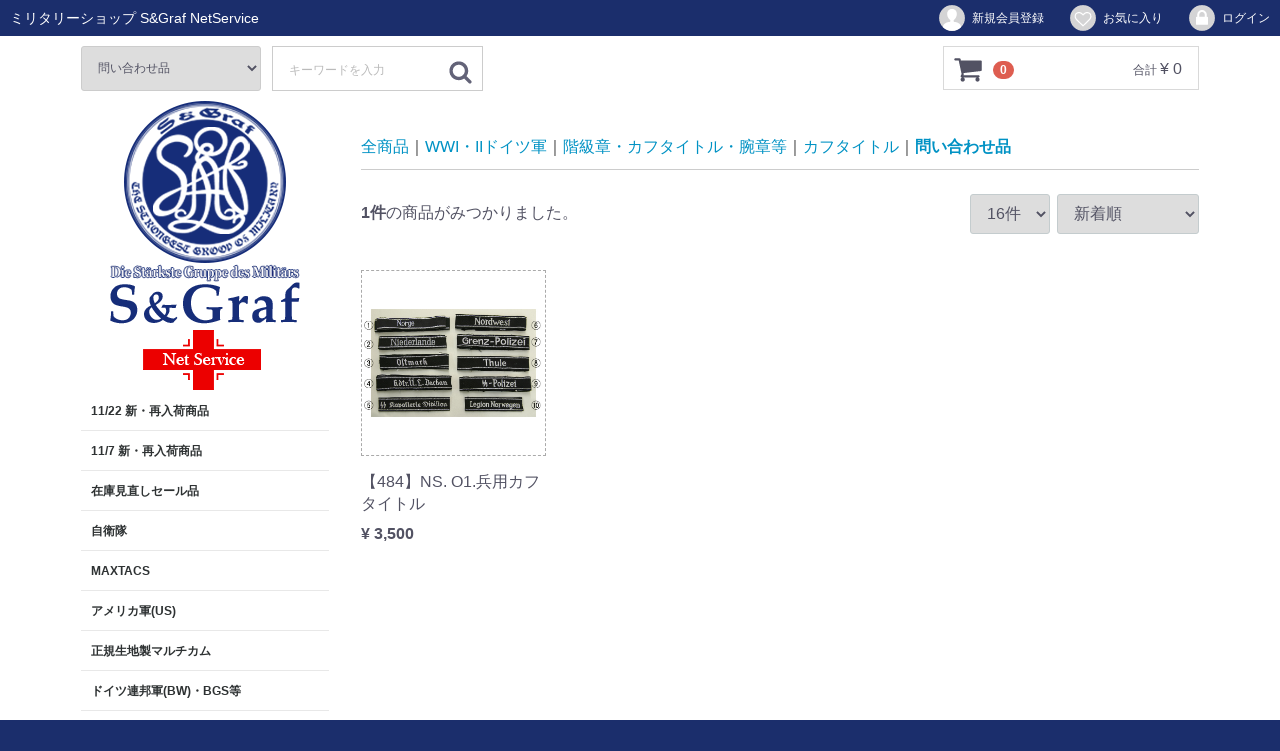

--- FILE ---
content_type: text/html; charset=UTF-8
request_url: https://www.sandgraf.jp/products/list?category_id=243
body_size: 12754
content:
<!doctype html>
<html lang="ja">
<head>
<meta charset="utf-8">
<meta http-equiv="X-UA-Compatible" content="IE=edge">
<title>S＆Graf / 問い合わせ品</title>
<meta name="viewport" content="width=device-width, initial-scale=1">
<link rel="icon" href="/html/template/sg/img/common/favicon.ico">
<link rel="stylesheet" href="/html/template/sg/css/style.css?v=3.0.18">
<link rel="stylesheet" href="/html/template/sg/css/slick.css?v=3.0.18">
<link rel="stylesheet" href="/html/template/sg/css/default.css?v=3.0.18">
<link rel="stylesheet" href="/html/template/sg/css/sgcustom.css">

<!-- for original theme CSS -->

<script src="https://ajax.googleapis.com/ajax/libs/jquery/1.11.3/jquery.min.js"></script>
<script>window.jQuery || document.write('<script src="/html/template/sg/js/vendor/jquery-1.11.3.min.js?v=3.0.18"><\/script>')</script>

            <!-- ▼ログイン -->
                            <div id="member" class="member drawer_block pc">
        <ul class="member_link">
            <li>
                <a href="https://www.sandgraf.jp/entry">
                    <svg class="cb cb-user-circle"><use xlink:href="#cb-user-circle" /></svg>新規会員登録
                </a>
            </li>
                            <li><a href="https://www.sandgraf.jp/mypage/favorite"><svg class="cb cb-heart-circle"><use xlink:href="#cb-heart-circle"></use></svg>お気に入り</a></li>
                        <li>
                <a href="https://www.sandgraf.jp/mypage/login">
                    <svg class="cb cb-lock-circle"><use xlink:href="#cb-lock-circle" /></svg>ログイン
                </a>
            </li>
        </ul>
    </div>

                <!-- ▲ログイン -->
    <!-- ▼ロゴ -->
                         <div class="header_logo_area">
                <a href="https://www.sandgraf.jp/">ミリタリーショップ S&Graf NetService</a>
            </div>
        <!-- ▲ロゴ -->

    
</head>
<body id="page_product_list" class="product_page">
<div id="wrapper">
    <header id="header">
        <div class="container-fluid inner">
                                                            <!-- ▼カゴの中 -->
                        <div id="cart_area">
  <p class="clearfix cart-trigger">
  <a href="https://www.sandgraf.jp/cart">
    <svg class="cb cb-shopping-cart">
      <use xlink:href="#cb-shopping-cart"/>
    </svg>
    <span class="badge">0</span>
    <svg class="cb cb-close">
      <use xlink:href="#cb-close"/>
    </svg>
  </a>
  <span class="cart_price pc">合計 <span class="price">¥ 0</span></span></p>
</div><!-- cart_area -->
                <!-- ▲カゴの中 -->
    <!-- ▼商品検索 -->
                        <div class="drawer_block pc header_bottom_area">
    <div id="search" class="search">
        <form method="get" id="searchform" action="/products/list">
            <div class="search_inner">
                <select id="category_id" name="category_id" class="form-control"><option value="">全ての商品</option><option value="456">11/22 新・再入荷商品</option><option value="453">11/7 新・再入荷商品</option><option value="321">在庫見直しセール品</option><option value="7">自衛隊</option><option value="68">　迷彩服、衣類等</option><option value="69">　装備品</option><option value="70">　装身具</option><option value="67">　帽子</option><option value="233">　　ベースボールキャップ</option><option value="234">　　ベースボールキャップ[その他]</option><option value="235">　　迷彩帽、ベレー帽、作業帽</option><option value="72">　ワッペン、金属章</option><option value="73">　カバン、ポーチ類</option><option value="71">　冬用衣類、装身具</option><option value="74">　飾り、小物類</option><option value="412">MAXTACS</option><option value="414">　衣類</option><option value="415">　装備品</option><option value="416">　装身具</option><option value="2">アメリカ軍(US)</option><option value="31">　ＷＷ２</option><option value="186">　　衣料品、装身具等</option><option value="187">　　装備品</option><option value="32">　衣料品</option><option value="188">　　BDU系[PX・他]</option><option value="189">　　BDU系《実物/放出品》</option><option value="190">　　コンバットシャツ＆パンツ</option><option value="191">　　実物布地A-TACS</option><option value="248">　　　BDU系</option><option value="249">　　　コンバットシャツ＆パンツ</option><option value="250">　　　キャップ・ハット類</option><option value="192">　　実物布地Kryptek</option><option value="251">　　　BDU系</option><option value="252">　　　コンバットシャツ＆パンツ</option><option value="253">　　　キャップ・ハット類</option><option value="194">　　実物・IRG系</option><option value="195">　　ショートパンツ</option><option value="196">　　Ｔシャツ、ランニング</option><option value="197">　　キャップ・ハット類</option><option value="198">　　その他</option><option value="33">　装備品</option><option value="199">　　ヘルメット類</option><option value="200">　　ベスト類</option><option value="201">　　ホルスター、銃付属品</option><option value="202">　　ベルト、サスペンダー</option><option value="203">　　マガジンポーチ類</option><option value="204">　　その他のポーチ類</option><option value="205">　　ゴーグル、パット</option><option value="206">　　その他</option><option value="207">　　実物布地A-TACS</option><option value="208">　　実物布地Kryptek</option><option value="34">　ブーツ</option><option value="209">　　Reebok</option><option value="210">　　S&amp;Graf 海外提携品</option><option value="211">　　Smith&amp;Wesson</option><option value="212">　　実物・GI その他</option><option value="213">　　Rothco</option><option value="214">　　ブーツ用付属品</option><option value="35">　装身具</option><option value="215">　　グローブ</option><option value="216">　　バンダナ、スカーフ</option><option value="217">　　ベルト</option><option value="218">　　その他</option><option value="36">　ワッペン、階級章類</option><option value="219">　　ワッペン類</option><option value="220">　　階級章</option><option value="37">　装飾品、小物類</option><option value="38">　ポリス・消防</option><option value="221">　　衣料品</option><option value="269">　　装備品</option><option value="268">　　ワッペン・ポリスバッチ</option><option value="222">　　その他</option><option value="39">　コート、パーカー、冬物等</option><option value="40">　防寒用装身具</option><option value="41">　カバン、リュック、ポーチ類</option><option value="42">　イーグル社製品</option><option value="3">正規生地製マルチカム</option><option value="44">　衣類、またはその付属品</option><option value="43">　装備品</option><option value="45">　カジュアルバック類</option><option value="4">ドイツ連邦軍(BW)・BGS等</option><option value="48">　迷彩の衣類、その付属品</option><option value="49">　装備品類</option><option value="46">　EF社(ドイツ製) キャップ・ハット</option><option value="47">　他、キャップ、ハット類</option><option value="50">　ワッペン、階級章類</option><option value="223">　　階級章</option><option value="224">　　金属章</option><option value="225">　　部隊章、技能章等のワッペン</option><option value="226">　　その他</option><option value="51">　その他の衣類、その付属品</option><option value="52">　冬物、防寒衣料</option><option value="53">　ポーチ、カバン類</option><option value="54">　その他</option><option value="55">　国境警備隊(BGS)</option><option value="227">　　衣料品</option><option value="228">　　装飾品・階級章</option><option value="56">　警察(POLIZEI)・その他</option><option value="229">　　商品全般</option><option value="5">東ドイツ軍(NVA)</option><option value="58">　衣類</option><option value="232">　　戦闘服類</option><option value="231">　　制服類</option><option value="230">　　その他</option><option value="61">　装備品</option><option value="57">　ワッペン、階級章、勲章等</option><option value="59">　将官用制帽</option><option value="60">　小物、その他</option><option value="62">　服用装飾品</option><option value="63">　本</option><option value="327">オーストリア軍(AUS)</option><option value="328">　衣類</option><option value="329">　ワッペン・階級章</option><option value="330">　その他</option><option value="9">イギリス軍(UK)</option><option value="86">　衣料品</option><option value="87">　装備品、他</option><option value="88">　カバン、リュック等</option><option value="89">　POLICE</option><option value="90">　ワッペン、階級章等</option><option value="91">　その他</option><option value="6">フランス軍(FRA)</option><option value="65">　衣料品</option><option value="298">　ブーツ</option><option value="64">　ポーチ、カバン類</option><option value="66">　冬物、重衣料</option><option value="406">　その他</option><option value="368">イタリア軍</option><option value="366">ベルギー軍</option><option value="360">スイス軍</option><option value="400">オランダ軍</option><option value="361">スウェーデン軍</option><option value="363">デンマーク軍</option><option value="362">チェコ軍(CZ)</option><option value="364">ポーランド軍(POL)</option><option value="10">その他の軍・その他のアイテム</option><option value="96">　衣料品</option><option value="98">　装備品</option><option value="299">　ブーツ</option><option value="97">　装身具</option><option value="92">　GUN&amp;COFFEE</option><option value="95">　ワッペン</option><option value="94">　カバン</option><option value="93">　その他</option><option value="11">キッズ・レディース</option><option value="99">　レディス</option><option value="100">　キッズ・ベビー</option><option value="454">11/10 旧日本軍 新・再入荷商品</option><option value="451">11/7 旧日本軍 新・再入荷商品</option><option value="8">旧日本軍</option><option value="75">　制服・制帽（陸軍）</option><option value="76">　制服・制帽（海軍）</option><option value="77">　縫い付け、加工</option><option value="78">　装備品（陸軍）</option><option value="278">　装備品（海軍）</option><option value="79">　装身具（陸軍）</option><option value="80">　装身具（海軍）</option><option value="81">　ブーツ・ブーツ用付属品</option><option value="82">　階級章（陸軍）</option><option value="83">　階級章（海軍）</option><option value="84">　勲章</option><option value="85">　その他のグッズ</option><option value="236">　　cap</option><option value="237">　　Tシャツ</option><option value="238">　　その他</option><option value="239">　　冬物</option><option value="455">11/10 WWⅡドイツ軍 新入荷商品</option><option value="1">WWI・IIドイツ軍</option><option value="16">　E.M.D.製制服・戦闘服等</option><option value="283">　　陸軍・SS制服類</option><option value="284">　　陸軍・SS野戦服類</option><option value="285">　　空軍制服類</option><option value="286">　　海軍制服類</option><option value="111">　　コート類</option><option value="15">　マキシミリアン・ハペン製制服・戦</option><option value="107">　　制服・戦闘服</option><option value="108">　　迷彩</option><option value="109">　　コート</option><option value="17">　その他の制服・戦闘服</option><option value="112">　　制服・戦闘服類</option><option value="113">　　革製品</option><option value="114">　　スモック・アノラック・ポンチョ等</option><option value="115">　　改造品・代用品</option><option value="14">　特別生産 制服・戦闘服</option><option value="101">　　陸軍・SS制服類</option><option value="102">　　陸軍・SS野戦服類</option><option value="103">　　空軍服類</option><option value="104">　　他、制服・野戦服類</option><option value="105">　　迷彩服</option><option value="106">　　参考品</option><option value="18">　ブーツ</option><option value="116">　　ブーツ</option><option value="117">　　ブーツ付属品</option><option value="373">　ドイツ Michael Janke 帽子類(MJ)</option><option value="19">　ドイツ EREL 帽子類 (RL)</option><option value="118">　　制帽、クラッシュキャップ</option><option value="120">　　略帽、規格帽類</option><option value="121">　　その他の帽子</option><option value="119">　　有名人の帽子</option><option value="122">　　付属のＳＳ金属帽章について</option><option value="240">　　　付属帽章の種類について</option><option value="20">　その他のメーカーの帽子</option><option value="123">　　E.M.D社製</option><option value="125">　　マキシミリアン・ハペン製 (MH)</option><option value="126">　　改造制帽</option><option value="127">　　その他のメーカー</option><option value="21">　ヘルメット</option><option value="128">　　ヘルメット</option><option value="129">　　ヘルメット付属品</option><option value="22">　帽章、帽子用装飾品</option><option value="130">　　SS系</option><option value="131">　　陸軍系</option><option value="132">　　空軍系</option><option value="133">　　海軍系</option><option value="134">　　党、外交官、警察、他</option><option value="135">　　部隊章、帽子用付属品など</option><option value="23">　階級章・カフタイトル・腕章等</option><option value="136">　　SA用階級章</option><option value="137">　　SS階級章</option><option value="138">　　陸軍階級章</option><option value="139">　　空軍階級章</option><option value="140">　　海軍階級章</option><option value="141">　　その他の階級章</option><option value="142">　　モノグラム</option><option value="143">　　襟、肩用星章、他付属品</option><option value="144">　　カフタイトル</option><option value="241">　　　SSカフタイトル</option><option value="242">　　　特殊カフタイトル</option><option value="243" selected="selected">　　　問い合わせ品</option><option value="244">　　　空軍カフタイトル</option><option value="145">　　袖章等</option><option value="146">　　腕章</option><option value="24">　服用装飾品</option><option value="147">　　将校・将官用ベルト</option><option value="148">　　兵用ベルト</option><option value="149">　　ズボンのベルト・サスペンダー</option><option value="150">　　飾緒、ゴルゲット、襟周りライン等</option><option value="151">　　装身具</option><option value="152">　　ボタン・ベルトフック</option><option value="153">　　サーベル・短剣・それらの付属品</option><option value="154">　　その他</option><option value="25">　戦闘服用装備品</option><option value="155">　　装備品全般</option><option value="156">　　ホルスター・スリング</option><option value="157">　　マガジンポーチ・他ポーチ、カバン</option><option value="158">　　その他</option><option value="26">　勲章</option><option value="159">　　陸軍・SS</option><option value="160">　　空軍系</option><option value="161">　　海軍系</option><option value="162">　　各軍共通</option><option value="163">　　党関係、他</option><option value="164">　　シールド章</option><option value="165">　　年功章、メダル</option><option value="166">　　リボン・略章</option><option value="167">　　勲章用ケース</option><option value="168">　　問い合わせ品</option><option value="27">　カジュアルグッズ・CD・旗</option><option value="169">　　装飾品・雑貨</option><option value="170">　　アクセサリー</option><option value="171">　　カジュアル衣料</option><option value="245">　　　衣料品全般</option><option value="246">　　　帽子</option><option value="172">　　旗</option><option value="173">　　CD</option><option value="28">　本</option><option value="174">　　Verlag Militaria</option><option value="175">　　Zeitgeschichte</option><option value="176">　　その他の本、歌集</option><option value="29">　外国製ミュージアムクォリティ品</option><option value="177">　　勲章</option><option value="178">　　装備品</option><option value="247">　　　ベルト</option><option value="179">　　帽章</option><option value="30">　WW1 Items</option><option value="180">　　階級章</option><option value="181">　　制服・戦闘服類</option><option value="182">　　帽子・ヘルメット類</option><option value="183">　　勲章類</option><option value="184">　　服用装飾品</option><option value="185">　　その他</option><option value="317">　縫い付け・加工</option><option value="309">金額追加(Add Payment)</option></select>
                <div class="input_search clearfix">
                    <input type="search" id="name" name="name" maxlength="50" placeholder="キーワードを入力" class="form-control" />
                    <button type="submit" class="bt_search"><svg class="cb cb-search"><use xlink:href="#cb-search" /></svg></button>
                </div>
            </div>
            <div class="extra-form">
                                                                                                    </div>
        </form>
    </div>
</div>
                <!-- ▲商品検索 -->

                                                    <p id="btn_menu"><a class="nav-trigger" href="#nav">Menu<span></span></a></p>
        </div>
    </header>

    <div id="contents" class="theme_side_left">

        <div id="contents_top">
                                            </div>

        <div class="container-fluid inner">
                                        <div id="side_left" class="side">
                                            <!-- ▼TOP用ロゴ -->
            <div class="toplogo">
<a href="https://www.sandgraf.jp/">
<center><img class="logo-md" src="/html/template/sg/img/top/toplogo.png"></center>
<center><img class="logo-xs" src="/html/template/sg/img/top/toplogo_sp.png"></center>
</a>
</div>
<style>
@media screen and (min-width: 768px){
  .logo-xs{ display: none; }
}
@media screen and (max-width: 767px){
  .logo-md{ display: none; }
  .logo-xs{ margin-top: 30px;  margin-bottom:30px;}
}
</style>
        <!-- ▲TOP用ロゴ -->
    <!-- ▼カテゴリ -->
                        
<nav id="category" class="drawer_block pc">
    <ul class="category-nav">
                <li>
        <a href="https://www.sandgraf.jp/products/list?category_id=456">
            11/22 新・再入荷商品
        </a>
            </li>

                <li>
        <a href="https://www.sandgraf.jp/products/list?category_id=453">
            11/7 新・再入荷商品
        </a>
            </li>

                <li>
        <a href="https://www.sandgraf.jp/products/list?category_id=321">
            在庫見直しセール品
        </a>
            </li>

                <li>
        <a href="https://www.sandgraf.jp/products/list?category_id=7">
            自衛隊
        </a>
                    <ul>
                                    <li>
        <a href="https://www.sandgraf.jp/products/list?category_id=68">
            迷彩服、衣類等
        </a>
            </li>

                                    <li>
        <a href="https://www.sandgraf.jp/products/list?category_id=69">
            装備品
        </a>
            </li>

                                    <li>
        <a href="https://www.sandgraf.jp/products/list?category_id=70">
            装身具
        </a>
            </li>

                                    <li>
        <a href="https://www.sandgraf.jp/products/list?category_id=67">
            帽子
        </a>
                    <ul>
                                    <li>
        <a href="https://www.sandgraf.jp/products/list?category_id=233">
            ベースボールキャップ
        </a>
            </li>

                                    <li>
        <a href="https://www.sandgraf.jp/products/list?category_id=234">
            ベースボールキャップ[その他]
        </a>
            </li>

                                    <li>
        <a href="https://www.sandgraf.jp/products/list?category_id=235">
            迷彩帽、ベレー帽、作業帽
        </a>
            </li>

                        </ul>
            </li>

                                    <li>
        <a href="https://www.sandgraf.jp/products/list?category_id=72">
            ワッペン、金属章
        </a>
            </li>

                                    <li>
        <a href="https://www.sandgraf.jp/products/list?category_id=73">
            カバン、ポーチ類
        </a>
            </li>

                                    <li>
        <a href="https://www.sandgraf.jp/products/list?category_id=71">
            冬用衣類、装身具
        </a>
            </li>

                                    <li>
        <a href="https://www.sandgraf.jp/products/list?category_id=74">
            飾り、小物類
        </a>
            </li>

                        </ul>
            </li>

                <li>
        <a href="https://www.sandgraf.jp/products/list?category_id=412">
            MAXTACS
        </a>
                    <ul>
                                    <li>
        <a href="https://www.sandgraf.jp/products/list?category_id=414">
            衣類
        </a>
            </li>

                                    <li>
        <a href="https://www.sandgraf.jp/products/list?category_id=415">
            装備品
        </a>
            </li>

                                    <li>
        <a href="https://www.sandgraf.jp/products/list?category_id=416">
            装身具
        </a>
            </li>

                        </ul>
            </li>

                <li>
        <a href="https://www.sandgraf.jp/products/list?category_id=2">
            アメリカ軍(US)
        </a>
                    <ul>
                                    <li>
        <a href="https://www.sandgraf.jp/products/list?category_id=31">
            ＷＷ２
        </a>
                    <ul>
                                    <li>
        <a href="https://www.sandgraf.jp/products/list?category_id=186">
            衣料品、装身具等
        </a>
            </li>

                                    <li>
        <a href="https://www.sandgraf.jp/products/list?category_id=187">
            装備品
        </a>
            </li>

                        </ul>
            </li>

                                    <li>
        <a href="https://www.sandgraf.jp/products/list?category_id=32">
            衣料品
        </a>
                    <ul>
                                    <li>
        <a href="https://www.sandgraf.jp/products/list?category_id=188">
            BDU系[PX・他]
        </a>
            </li>

                                    <li>
        <a href="https://www.sandgraf.jp/products/list?category_id=189">
            BDU系《実物/放出品》
        </a>
            </li>

                                    <li>
        <a href="https://www.sandgraf.jp/products/list?category_id=190">
            コンバットシャツ＆パンツ
        </a>
            </li>

                                    <li>
        <a href="https://www.sandgraf.jp/products/list?category_id=191">
            実物布地A-TACS
        </a>
                    <ul>
                                    <li>
        <a href="https://www.sandgraf.jp/products/list?category_id=248">
            BDU系
        </a>
            </li>

                                    <li>
        <a href="https://www.sandgraf.jp/products/list?category_id=249">
            コンバットシャツ＆パンツ
        </a>
            </li>

                                    <li>
        <a href="https://www.sandgraf.jp/products/list?category_id=250">
            キャップ・ハット類
        </a>
            </li>

                        </ul>
            </li>

                                    <li>
        <a href="https://www.sandgraf.jp/products/list?category_id=192">
            実物布地Kryptek
        </a>
                    <ul>
                                    <li>
        <a href="https://www.sandgraf.jp/products/list?category_id=251">
            BDU系
        </a>
            </li>

                                    <li>
        <a href="https://www.sandgraf.jp/products/list?category_id=252">
            コンバットシャツ＆パンツ
        </a>
            </li>

                                    <li>
        <a href="https://www.sandgraf.jp/products/list?category_id=253">
            キャップ・ハット類
        </a>
            </li>

                        </ul>
            </li>

                                    <li>
        <a href="https://www.sandgraf.jp/products/list?category_id=194">
            実物・IRG系
        </a>
            </li>

                                    <li>
        <a href="https://www.sandgraf.jp/products/list?category_id=195">
            ショートパンツ
        </a>
            </li>

                                    <li>
        <a href="https://www.sandgraf.jp/products/list?category_id=196">
            Ｔシャツ、ランニング
        </a>
            </li>

                                    <li>
        <a href="https://www.sandgraf.jp/products/list?category_id=197">
            キャップ・ハット類
        </a>
            </li>

                                    <li>
        <a href="https://www.sandgraf.jp/products/list?category_id=198">
            その他
        </a>
            </li>

                        </ul>
            </li>

                                    <li>
        <a href="https://www.sandgraf.jp/products/list?category_id=33">
            装備品
        </a>
                    <ul>
                                    <li>
        <a href="https://www.sandgraf.jp/products/list?category_id=199">
            ヘルメット類
        </a>
            </li>

                                    <li>
        <a href="https://www.sandgraf.jp/products/list?category_id=200">
            ベスト類
        </a>
            </li>

                                    <li>
        <a href="https://www.sandgraf.jp/products/list?category_id=201">
            ホルスター、銃付属品
        </a>
            </li>

                                    <li>
        <a href="https://www.sandgraf.jp/products/list?category_id=202">
            ベルト、サスペンダー
        </a>
            </li>

                                    <li>
        <a href="https://www.sandgraf.jp/products/list?category_id=203">
            マガジンポーチ類
        </a>
            </li>

                                    <li>
        <a href="https://www.sandgraf.jp/products/list?category_id=204">
            その他のポーチ類
        </a>
            </li>

                                    <li>
        <a href="https://www.sandgraf.jp/products/list?category_id=205">
            ゴーグル、パット
        </a>
            </li>

                                    <li>
        <a href="https://www.sandgraf.jp/products/list?category_id=206">
            その他
        </a>
            </li>

                                    <li>
        <a href="https://www.sandgraf.jp/products/list?category_id=207">
            実物布地A-TACS
        </a>
            </li>

                                    <li>
        <a href="https://www.sandgraf.jp/products/list?category_id=208">
            実物布地Kryptek
        </a>
            </li>

                        </ul>
            </li>

                                    <li>
        <a href="https://www.sandgraf.jp/products/list?category_id=34">
            ブーツ
        </a>
                    <ul>
                                    <li>
        <a href="https://www.sandgraf.jp/products/list?category_id=209">
            Reebok
        </a>
            </li>

                                    <li>
        <a href="https://www.sandgraf.jp/products/list?category_id=210">
            S&amp;Graf 海外提携品
        </a>
            </li>

                                    <li>
        <a href="https://www.sandgraf.jp/products/list?category_id=211">
            Smith&amp;Wesson
        </a>
            </li>

                                    <li>
        <a href="https://www.sandgraf.jp/products/list?category_id=212">
            実物・GI その他
        </a>
            </li>

                                    <li>
        <a href="https://www.sandgraf.jp/products/list?category_id=213">
            Rothco
        </a>
            </li>

                                    <li>
        <a href="https://www.sandgraf.jp/products/list?category_id=214">
            ブーツ用付属品
        </a>
            </li>

                        </ul>
            </li>

                                    <li>
        <a href="https://www.sandgraf.jp/products/list?category_id=35">
            装身具
        </a>
                    <ul>
                                    <li>
        <a href="https://www.sandgraf.jp/products/list?category_id=215">
            グローブ
        </a>
            </li>

                                    <li>
        <a href="https://www.sandgraf.jp/products/list?category_id=216">
            バンダナ、スカーフ
        </a>
            </li>

                                    <li>
        <a href="https://www.sandgraf.jp/products/list?category_id=217">
            ベルト
        </a>
            </li>

                                    <li>
        <a href="https://www.sandgraf.jp/products/list?category_id=218">
            その他
        </a>
            </li>

                        </ul>
            </li>

                                    <li>
        <a href="https://www.sandgraf.jp/products/list?category_id=36">
            ワッペン、階級章類
        </a>
                    <ul>
                                    <li>
        <a href="https://www.sandgraf.jp/products/list?category_id=219">
            ワッペン類
        </a>
            </li>

                                    <li>
        <a href="https://www.sandgraf.jp/products/list?category_id=220">
            階級章
        </a>
            </li>

                        </ul>
            </li>

                                    <li>
        <a href="https://www.sandgraf.jp/products/list?category_id=37">
            装飾品、小物類
        </a>
            </li>

                                    <li>
        <a href="https://www.sandgraf.jp/products/list?category_id=38">
            ポリス・消防
        </a>
                    <ul>
                                    <li>
        <a href="https://www.sandgraf.jp/products/list?category_id=221">
            衣料品
        </a>
            </li>

                                    <li>
        <a href="https://www.sandgraf.jp/products/list?category_id=269">
            装備品
        </a>
            </li>

                                    <li>
        <a href="https://www.sandgraf.jp/products/list?category_id=268">
            ワッペン・ポリスバッチ
        </a>
            </li>

                                    <li>
        <a href="https://www.sandgraf.jp/products/list?category_id=222">
            その他
        </a>
            </li>

                        </ul>
            </li>

                                    <li>
        <a href="https://www.sandgraf.jp/products/list?category_id=39">
            コート、パーカー、冬物等
        </a>
            </li>

                                    <li>
        <a href="https://www.sandgraf.jp/products/list?category_id=40">
            防寒用装身具
        </a>
            </li>

                                    <li>
        <a href="https://www.sandgraf.jp/products/list?category_id=41">
            カバン、リュック、ポーチ類
        </a>
            </li>

                                    <li>
        <a href="https://www.sandgraf.jp/products/list?category_id=42">
            イーグル社製品
        </a>
            </li>

                        </ul>
            </li>

                <li>
        <a href="https://www.sandgraf.jp/products/list?category_id=3">
            正規生地製マルチカム
        </a>
                    <ul>
                                    <li>
        <a href="https://www.sandgraf.jp/products/list?category_id=44">
            衣類、またはその付属品
        </a>
            </li>

                                    <li>
        <a href="https://www.sandgraf.jp/products/list?category_id=43">
            装備品
        </a>
            </li>

                                    <li>
        <a href="https://www.sandgraf.jp/products/list?category_id=45">
            カジュアルバック類
        </a>
            </li>

                        </ul>
            </li>

                <li>
        <a href="https://www.sandgraf.jp/products/list?category_id=4">
            ドイツ連邦軍(BW)・BGS等
        </a>
                    <ul>
                                    <li>
        <a href="https://www.sandgraf.jp/products/list?category_id=48">
            迷彩の衣類、その付属品
        </a>
            </li>

                                    <li>
        <a href="https://www.sandgraf.jp/products/list?category_id=49">
            装備品類
        </a>
            </li>

                                    <li>
        <a href="https://www.sandgraf.jp/products/list?category_id=46">
            EF社(ドイツ製) キャップ・ハット
        </a>
            </li>

                                    <li>
        <a href="https://www.sandgraf.jp/products/list?category_id=47">
            他、キャップ、ハット類
        </a>
            </li>

                                    <li>
        <a href="https://www.sandgraf.jp/products/list?category_id=50">
            ワッペン、階級章類
        </a>
                    <ul>
                                    <li>
        <a href="https://www.sandgraf.jp/products/list?category_id=223">
            階級章
        </a>
            </li>

                                    <li>
        <a href="https://www.sandgraf.jp/products/list?category_id=224">
            金属章
        </a>
            </li>

                                    <li>
        <a href="https://www.sandgraf.jp/products/list?category_id=225">
            部隊章、技能章等のワッペン
        </a>
            </li>

                                    <li>
        <a href="https://www.sandgraf.jp/products/list?category_id=226">
            その他
        </a>
            </li>

                        </ul>
            </li>

                                    <li>
        <a href="https://www.sandgraf.jp/products/list?category_id=51">
            その他の衣類、その付属品
        </a>
            </li>

                                    <li>
        <a href="https://www.sandgraf.jp/products/list?category_id=52">
            冬物、防寒衣料
        </a>
            </li>

                                    <li>
        <a href="https://www.sandgraf.jp/products/list?category_id=53">
            ポーチ、カバン類
        </a>
            </li>

                                    <li>
        <a href="https://www.sandgraf.jp/products/list?category_id=54">
            その他
        </a>
            </li>

                                    <li>
        <a href="https://www.sandgraf.jp/products/list?category_id=55">
            国境警備隊(BGS)
        </a>
                    <ul>
                                    <li>
        <a href="https://www.sandgraf.jp/products/list?category_id=227">
            衣料品
        </a>
            </li>

                                    <li>
        <a href="https://www.sandgraf.jp/products/list?category_id=228">
            装飾品・階級章
        </a>
            </li>

                        </ul>
            </li>

                                    <li>
        <a href="https://www.sandgraf.jp/products/list?category_id=56">
            警察(POLIZEI)・その他
        </a>
                    <ul>
                                    <li>
        <a href="https://www.sandgraf.jp/products/list?category_id=229">
            商品全般
        </a>
            </li>

                        </ul>
            </li>

                        </ul>
            </li>

                <li>
        <a href="https://www.sandgraf.jp/products/list?category_id=5">
            東ドイツ軍(NVA)
        </a>
                    <ul>
                                    <li>
        <a href="https://www.sandgraf.jp/products/list?category_id=58">
            衣類
        </a>
                    <ul>
                                    <li>
        <a href="https://www.sandgraf.jp/products/list?category_id=232">
            戦闘服類
        </a>
            </li>

                                    <li>
        <a href="https://www.sandgraf.jp/products/list?category_id=231">
            制服類
        </a>
            </li>

                                    <li>
        <a href="https://www.sandgraf.jp/products/list?category_id=230">
            その他
        </a>
            </li>

                        </ul>
            </li>

                                    <li>
        <a href="https://www.sandgraf.jp/products/list?category_id=61">
            装備品
        </a>
            </li>

                                    <li>
        <a href="https://www.sandgraf.jp/products/list?category_id=57">
            ワッペン、階級章、勲章等
        </a>
            </li>

                                    <li>
        <a href="https://www.sandgraf.jp/products/list?category_id=59">
            将官用制帽
        </a>
            </li>

                                    <li>
        <a href="https://www.sandgraf.jp/products/list?category_id=60">
            小物、その他
        </a>
            </li>

                                    <li>
        <a href="https://www.sandgraf.jp/products/list?category_id=62">
            服用装飾品
        </a>
            </li>

                                    <li>
        <a href="https://www.sandgraf.jp/products/list?category_id=63">
            本
        </a>
            </li>

                        </ul>
            </li>

                <li>
        <a href="https://www.sandgraf.jp/products/list?category_id=327">
            オーストリア軍(AUS)
        </a>
                    <ul>
                                    <li>
        <a href="https://www.sandgraf.jp/products/list?category_id=328">
            衣類
        </a>
            </li>

                                    <li>
        <a href="https://www.sandgraf.jp/products/list?category_id=329">
            ワッペン・階級章
        </a>
            </li>

                                    <li>
        <a href="https://www.sandgraf.jp/products/list?category_id=330">
            その他
        </a>
            </li>

                        </ul>
            </li>

                <li>
        <a href="https://www.sandgraf.jp/products/list?category_id=9">
            イギリス軍(UK)
        </a>
                    <ul>
                                    <li>
        <a href="https://www.sandgraf.jp/products/list?category_id=86">
            衣料品
        </a>
            </li>

                                    <li>
        <a href="https://www.sandgraf.jp/products/list?category_id=87">
            装備品、他
        </a>
            </li>

                                    <li>
        <a href="https://www.sandgraf.jp/products/list?category_id=88">
            カバン、リュック等
        </a>
            </li>

                                    <li>
        <a href="https://www.sandgraf.jp/products/list?category_id=89">
            POLICE
        </a>
            </li>

                                    <li>
        <a href="https://www.sandgraf.jp/products/list?category_id=90">
            ワッペン、階級章等
        </a>
            </li>

                                    <li>
        <a href="https://www.sandgraf.jp/products/list?category_id=91">
            その他
        </a>
            </li>

                        </ul>
            </li>

                <li>
        <a href="https://www.sandgraf.jp/products/list?category_id=6">
            フランス軍(FRA)
        </a>
                    <ul>
                                    <li>
        <a href="https://www.sandgraf.jp/products/list?category_id=65">
            衣料品
        </a>
            </li>

                                    <li>
        <a href="https://www.sandgraf.jp/products/list?category_id=298">
            ブーツ
        </a>
            </li>

                                    <li>
        <a href="https://www.sandgraf.jp/products/list?category_id=64">
            ポーチ、カバン類
        </a>
            </li>

                                    <li>
        <a href="https://www.sandgraf.jp/products/list?category_id=66">
            冬物、重衣料
        </a>
            </li>

                                    <li>
        <a href="https://www.sandgraf.jp/products/list?category_id=406">
            その他
        </a>
            </li>

                        </ul>
            </li>

                <li>
        <a href="https://www.sandgraf.jp/products/list?category_id=368">
            イタリア軍
        </a>
            </li>

                <li>
        <a href="https://www.sandgraf.jp/products/list?category_id=366">
            ベルギー軍
        </a>
            </li>

                <li>
        <a href="https://www.sandgraf.jp/products/list?category_id=360">
            スイス軍
        </a>
            </li>

                <li>
        <a href="https://www.sandgraf.jp/products/list?category_id=400">
            オランダ軍
        </a>
            </li>

                <li>
        <a href="https://www.sandgraf.jp/products/list?category_id=361">
            スウェーデン軍
        </a>
            </li>

                <li>
        <a href="https://www.sandgraf.jp/products/list?category_id=363">
            デンマーク軍
        </a>
            </li>

                <li>
        <a href="https://www.sandgraf.jp/products/list?category_id=362">
            チェコ軍(CZ)
        </a>
            </li>

                <li>
        <a href="https://www.sandgraf.jp/products/list?category_id=364">
            ポーランド軍(POL)
        </a>
            </li>

                <li>
        <a href="https://www.sandgraf.jp/products/list?category_id=10">
            その他の軍・その他のアイテム
        </a>
                    <ul>
                                    <li>
        <a href="https://www.sandgraf.jp/products/list?category_id=96">
            衣料品
        </a>
            </li>

                                    <li>
        <a href="https://www.sandgraf.jp/products/list?category_id=98">
            装備品
        </a>
            </li>

                                    <li>
        <a href="https://www.sandgraf.jp/products/list?category_id=299">
            ブーツ
        </a>
            </li>

                                    <li>
        <a href="https://www.sandgraf.jp/products/list?category_id=97">
            装身具
        </a>
            </li>

                                    <li>
        <a href="https://www.sandgraf.jp/products/list?category_id=92">
            GUN&amp;COFFEE
        </a>
            </li>

                                    <li>
        <a href="https://www.sandgraf.jp/products/list?category_id=95">
            ワッペン
        </a>
            </li>

                                    <li>
        <a href="https://www.sandgraf.jp/products/list?category_id=94">
            カバン
        </a>
            </li>

                                    <li>
        <a href="https://www.sandgraf.jp/products/list?category_id=93">
            その他
        </a>
            </li>

                        </ul>
            </li>

                <li>
        <a href="https://www.sandgraf.jp/products/list?category_id=11">
            キッズ・レディース
        </a>
                    <ul>
                                    <li>
        <a href="https://www.sandgraf.jp/products/list?category_id=99">
            レディス
        </a>
            </li>

                                    <li>
        <a href="https://www.sandgraf.jp/products/list?category_id=100">
            キッズ・ベビー
        </a>
            </li>

                        </ul>
            </li>

                <li>
        <a href="https://www.sandgraf.jp/products/list?category_id=454">
            11/10 旧日本軍 新・再入荷商品
        </a>
            </li>

                <li>
        <a href="https://www.sandgraf.jp/products/list?category_id=451">
            11/7 旧日本軍 新・再入荷商品
        </a>
            </li>

                <li>
        <a href="https://www.sandgraf.jp/products/list?category_id=8">
            旧日本軍
        </a>
                    <ul>
                                    <li>
        <a href="https://www.sandgraf.jp/products/list?category_id=75">
            制服・制帽（陸軍）
        </a>
            </li>

                                    <li>
        <a href="https://www.sandgraf.jp/products/list?category_id=76">
            制服・制帽（海軍）
        </a>
            </li>

                                    <li>
        <a href="https://www.sandgraf.jp/products/list?category_id=77">
            縫い付け、加工
        </a>
            </li>

                                    <li>
        <a href="https://www.sandgraf.jp/products/list?category_id=78">
            装備品（陸軍）
        </a>
            </li>

                                    <li>
        <a href="https://www.sandgraf.jp/products/list?category_id=278">
            装備品（海軍）
        </a>
            </li>

                                    <li>
        <a href="https://www.sandgraf.jp/products/list?category_id=79">
            装身具（陸軍）
        </a>
            </li>

                                    <li>
        <a href="https://www.sandgraf.jp/products/list?category_id=80">
            装身具（海軍）
        </a>
            </li>

                                    <li>
        <a href="https://www.sandgraf.jp/products/list?category_id=81">
            ブーツ・ブーツ用付属品
        </a>
            </li>

                                    <li>
        <a href="https://www.sandgraf.jp/products/list?category_id=82">
            階級章（陸軍）
        </a>
            </li>

                                    <li>
        <a href="https://www.sandgraf.jp/products/list?category_id=83">
            階級章（海軍）
        </a>
            </li>

                                    <li>
        <a href="https://www.sandgraf.jp/products/list?category_id=84">
            勲章
        </a>
            </li>

                                    <li>
        <a href="https://www.sandgraf.jp/products/list?category_id=85">
            その他のグッズ
        </a>
                    <ul>
                                    <li>
        <a href="https://www.sandgraf.jp/products/list?category_id=236">
            cap
        </a>
            </li>

                                    <li>
        <a href="https://www.sandgraf.jp/products/list?category_id=237">
            Tシャツ
        </a>
            </li>

                                    <li>
        <a href="https://www.sandgraf.jp/products/list?category_id=238">
            その他
        </a>
            </li>

                                    <li>
        <a href="https://www.sandgraf.jp/products/list?category_id=239">
            冬物
        </a>
            </li>

                        </ul>
            </li>

                        </ul>
            </li>

                <li>
        <a href="https://www.sandgraf.jp/products/list?category_id=455">
            11/10 WWⅡドイツ軍 新入荷商品
        </a>
            </li>

                <li>
        <a href="https://www.sandgraf.jp/products/list?category_id=1">
            WWI・IIドイツ軍
        </a>
                    <ul>
                                    <li>
        <a href="https://www.sandgraf.jp/products/list?category_id=16">
            E.M.D.製制服・戦闘服等
        </a>
                    <ul>
                                    <li>
        <a href="https://www.sandgraf.jp/products/list?category_id=283">
            陸軍・SS制服類
        </a>
            </li>

                                    <li>
        <a href="https://www.sandgraf.jp/products/list?category_id=284">
            陸軍・SS野戦服類
        </a>
            </li>

                                    <li>
        <a href="https://www.sandgraf.jp/products/list?category_id=285">
            空軍制服類
        </a>
            </li>

                                    <li>
        <a href="https://www.sandgraf.jp/products/list?category_id=286">
            海軍制服類
        </a>
            </li>

                                    <li>
        <a href="https://www.sandgraf.jp/products/list?category_id=111">
            コート類
        </a>
            </li>

                        </ul>
            </li>

                                    <li>
        <a href="https://www.sandgraf.jp/products/list?category_id=15">
            マキシミリアン・ハペン製制服・戦
        </a>
                    <ul>
                                    <li>
        <a href="https://www.sandgraf.jp/products/list?category_id=107">
            制服・戦闘服
        </a>
            </li>

                                    <li>
        <a href="https://www.sandgraf.jp/products/list?category_id=108">
            迷彩
        </a>
            </li>

                                    <li>
        <a href="https://www.sandgraf.jp/products/list?category_id=109">
            コート
        </a>
            </li>

                        </ul>
            </li>

                                    <li>
        <a href="https://www.sandgraf.jp/products/list?category_id=17">
            その他の制服・戦闘服
        </a>
                    <ul>
                                    <li>
        <a href="https://www.sandgraf.jp/products/list?category_id=112">
            制服・戦闘服類
        </a>
            </li>

                                    <li>
        <a href="https://www.sandgraf.jp/products/list?category_id=113">
            革製品
        </a>
            </li>

                                    <li>
        <a href="https://www.sandgraf.jp/products/list?category_id=114">
            スモック・アノラック・ポンチョ等
        </a>
            </li>

                                    <li>
        <a href="https://www.sandgraf.jp/products/list?category_id=115">
            改造品・代用品
        </a>
            </li>

                        </ul>
            </li>

                                    <li>
        <a href="https://www.sandgraf.jp/products/list?category_id=14">
            特別生産 制服・戦闘服
        </a>
                    <ul>
                                    <li>
        <a href="https://www.sandgraf.jp/products/list?category_id=101">
            陸軍・SS制服類
        </a>
            </li>

                                    <li>
        <a href="https://www.sandgraf.jp/products/list?category_id=102">
            陸軍・SS野戦服類
        </a>
            </li>

                                    <li>
        <a href="https://www.sandgraf.jp/products/list?category_id=103">
            空軍服類
        </a>
            </li>

                                    <li>
        <a href="https://www.sandgraf.jp/products/list?category_id=104">
            他、制服・野戦服類
        </a>
            </li>

                                    <li>
        <a href="https://www.sandgraf.jp/products/list?category_id=105">
            迷彩服
        </a>
            </li>

                                    <li>
        <a href="https://www.sandgraf.jp/products/list?category_id=106">
            参考品
        </a>
            </li>

                        </ul>
            </li>

                                    <li>
        <a href="https://www.sandgraf.jp/products/list?category_id=18">
            ブーツ
        </a>
                    <ul>
                                    <li>
        <a href="https://www.sandgraf.jp/products/list?category_id=116">
            ブーツ
        </a>
            </li>

                                    <li>
        <a href="https://www.sandgraf.jp/products/list?category_id=117">
            ブーツ付属品
        </a>
            </li>

                        </ul>
            </li>

                                    <li>
        <a href="https://www.sandgraf.jp/products/list?category_id=373">
            ドイツ Michael Janke 帽子類(MJ)
        </a>
            </li>

                                    <li>
        <a href="https://www.sandgraf.jp/products/list?category_id=19">
            ドイツ EREL 帽子類 (RL)
        </a>
                    <ul>
                                    <li>
        <a href="https://www.sandgraf.jp/products/list?category_id=118">
            制帽、クラッシュキャップ
        </a>
            </li>

                                    <li>
        <a href="https://www.sandgraf.jp/products/list?category_id=120">
            略帽、規格帽類
        </a>
            </li>

                                    <li>
        <a href="https://www.sandgraf.jp/products/list?category_id=121">
            その他の帽子
        </a>
            </li>

                                    <li>
        <a href="https://www.sandgraf.jp/products/list?category_id=119">
            有名人の帽子
        </a>
            </li>

                                    <li>
        <a href="https://www.sandgraf.jp/products/list?category_id=122">
            付属のＳＳ金属帽章について
        </a>
                    <ul>
                                    <li>
        <a href="https://www.sandgraf.jp/products/list?category_id=240">
            付属帽章の種類について
        </a>
            </li>

                        </ul>
            </li>

                        </ul>
            </li>

                                    <li>
        <a href="https://www.sandgraf.jp/products/list?category_id=20">
            その他のメーカーの帽子
        </a>
                    <ul>
                                    <li>
        <a href="https://www.sandgraf.jp/products/list?category_id=123">
            E.M.D社製
        </a>
            </li>

                                    <li>
        <a href="https://www.sandgraf.jp/products/list?category_id=125">
            マキシミリアン・ハペン製 (MH)
        </a>
            </li>

                                    <li>
        <a href="https://www.sandgraf.jp/products/list?category_id=126">
            改造制帽
        </a>
            </li>

                                    <li>
        <a href="https://www.sandgraf.jp/products/list?category_id=127">
            その他のメーカー
        </a>
            </li>

                        </ul>
            </li>

                                    <li>
        <a href="https://www.sandgraf.jp/products/list?category_id=21">
            ヘルメット
        </a>
                    <ul>
                                    <li>
        <a href="https://www.sandgraf.jp/products/list?category_id=128">
            ヘルメット
        </a>
            </li>

                                    <li>
        <a href="https://www.sandgraf.jp/products/list?category_id=129">
            ヘルメット付属品
        </a>
            </li>

                        </ul>
            </li>

                                    <li>
        <a href="https://www.sandgraf.jp/products/list?category_id=22">
            帽章、帽子用装飾品
        </a>
                    <ul>
                                    <li>
        <a href="https://www.sandgraf.jp/products/list?category_id=130">
            SS系
        </a>
            </li>

                                    <li>
        <a href="https://www.sandgraf.jp/products/list?category_id=131">
            陸軍系
        </a>
            </li>

                                    <li>
        <a href="https://www.sandgraf.jp/products/list?category_id=132">
            空軍系
        </a>
            </li>

                                    <li>
        <a href="https://www.sandgraf.jp/products/list?category_id=133">
            海軍系
        </a>
            </li>

                                    <li>
        <a href="https://www.sandgraf.jp/products/list?category_id=134">
            党、外交官、警察、他
        </a>
            </li>

                                    <li>
        <a href="https://www.sandgraf.jp/products/list?category_id=135">
            部隊章、帽子用付属品など
        </a>
            </li>

                        </ul>
            </li>

                                    <li>
        <a href="https://www.sandgraf.jp/products/list?category_id=23">
            階級章・カフタイトル・腕章等
        </a>
                    <ul>
                                    <li>
        <a href="https://www.sandgraf.jp/products/list?category_id=136">
            SA用階級章
        </a>
            </li>

                                    <li>
        <a href="https://www.sandgraf.jp/products/list?category_id=137">
            SS階級章
        </a>
            </li>

                                    <li>
        <a href="https://www.sandgraf.jp/products/list?category_id=138">
            陸軍階級章
        </a>
            </li>

                                    <li>
        <a href="https://www.sandgraf.jp/products/list?category_id=139">
            空軍階級章
        </a>
            </li>

                                    <li>
        <a href="https://www.sandgraf.jp/products/list?category_id=140">
            海軍階級章
        </a>
            </li>

                                    <li>
        <a href="https://www.sandgraf.jp/products/list?category_id=141">
            その他の階級章
        </a>
            </li>

                                    <li>
        <a href="https://www.sandgraf.jp/products/list?category_id=142">
            モノグラム
        </a>
            </li>

                                    <li>
        <a href="https://www.sandgraf.jp/products/list?category_id=143">
            襟、肩用星章、他付属品
        </a>
            </li>

                                    <li>
        <a href="https://www.sandgraf.jp/products/list?category_id=144">
            カフタイトル
        </a>
                    <ul>
                                    <li>
        <a href="https://www.sandgraf.jp/products/list?category_id=241">
            SSカフタイトル
        </a>
            </li>

                                    <li>
        <a href="https://www.sandgraf.jp/products/list?category_id=242">
            特殊カフタイトル
        </a>
            </li>

                                    <li>
        <a href="https://www.sandgraf.jp/products/list?category_id=243">
            問い合わせ品
        </a>
            </li>

                                    <li>
        <a href="https://www.sandgraf.jp/products/list?category_id=244">
            空軍カフタイトル
        </a>
            </li>

                        </ul>
            </li>

                                    <li>
        <a href="https://www.sandgraf.jp/products/list?category_id=145">
            袖章等
        </a>
            </li>

                                    <li>
        <a href="https://www.sandgraf.jp/products/list?category_id=146">
            腕章
        </a>
            </li>

                        </ul>
            </li>

                                    <li>
        <a href="https://www.sandgraf.jp/products/list?category_id=24">
            服用装飾品
        </a>
                    <ul>
                                    <li>
        <a href="https://www.sandgraf.jp/products/list?category_id=147">
            将校・将官用ベルト
        </a>
            </li>

                                    <li>
        <a href="https://www.sandgraf.jp/products/list?category_id=148">
            兵用ベルト
        </a>
            </li>

                                    <li>
        <a href="https://www.sandgraf.jp/products/list?category_id=149">
            ズボンのベルト・サスペンダー
        </a>
            </li>

                                    <li>
        <a href="https://www.sandgraf.jp/products/list?category_id=150">
            飾緒、ゴルゲット、襟周りライン等
        </a>
            </li>

                                    <li>
        <a href="https://www.sandgraf.jp/products/list?category_id=151">
            装身具
        </a>
            </li>

                                    <li>
        <a href="https://www.sandgraf.jp/products/list?category_id=152">
            ボタン・ベルトフック
        </a>
            </li>

                                    <li>
        <a href="https://www.sandgraf.jp/products/list?category_id=153">
            サーベル・短剣・それらの付属品
        </a>
            </li>

                                    <li>
        <a href="https://www.sandgraf.jp/products/list?category_id=154">
            その他
        </a>
            </li>

                        </ul>
            </li>

                                    <li>
        <a href="https://www.sandgraf.jp/products/list?category_id=25">
            戦闘服用装備品
        </a>
                    <ul>
                                    <li>
        <a href="https://www.sandgraf.jp/products/list?category_id=155">
            装備品全般
        </a>
            </li>

                                    <li>
        <a href="https://www.sandgraf.jp/products/list?category_id=156">
            ホルスター・スリング
        </a>
            </li>

                                    <li>
        <a href="https://www.sandgraf.jp/products/list?category_id=157">
            マガジンポーチ・他ポーチ、カバン
        </a>
            </li>

                                    <li>
        <a href="https://www.sandgraf.jp/products/list?category_id=158">
            その他
        </a>
            </li>

                        </ul>
            </li>

                                    <li>
        <a href="https://www.sandgraf.jp/products/list?category_id=26">
            勲章
        </a>
                    <ul>
                                    <li>
        <a href="https://www.sandgraf.jp/products/list?category_id=159">
            陸軍・SS
        </a>
            </li>

                                    <li>
        <a href="https://www.sandgraf.jp/products/list?category_id=160">
            空軍系
        </a>
            </li>

                                    <li>
        <a href="https://www.sandgraf.jp/products/list?category_id=161">
            海軍系
        </a>
            </li>

                                    <li>
        <a href="https://www.sandgraf.jp/products/list?category_id=162">
            各軍共通
        </a>
            </li>

                                    <li>
        <a href="https://www.sandgraf.jp/products/list?category_id=163">
            党関係、他
        </a>
            </li>

                                    <li>
        <a href="https://www.sandgraf.jp/products/list?category_id=164">
            シールド章
        </a>
            </li>

                                    <li>
        <a href="https://www.sandgraf.jp/products/list?category_id=165">
            年功章、メダル
        </a>
            </li>

                                    <li>
        <a href="https://www.sandgraf.jp/products/list?category_id=166">
            リボン・略章
        </a>
            </li>

                                    <li>
        <a href="https://www.sandgraf.jp/products/list?category_id=167">
            勲章用ケース
        </a>
            </li>

                                    <li>
        <a href="https://www.sandgraf.jp/products/list?category_id=168">
            問い合わせ品
        </a>
            </li>

                        </ul>
            </li>

                                    <li>
        <a href="https://www.sandgraf.jp/products/list?category_id=27">
            カジュアルグッズ・CD・旗
        </a>
                    <ul>
                                    <li>
        <a href="https://www.sandgraf.jp/products/list?category_id=169">
            装飾品・雑貨
        </a>
            </li>

                                    <li>
        <a href="https://www.sandgraf.jp/products/list?category_id=170">
            アクセサリー
        </a>
            </li>

                                    <li>
        <a href="https://www.sandgraf.jp/products/list?category_id=171">
            カジュアル衣料
        </a>
                    <ul>
                                    <li>
        <a href="https://www.sandgraf.jp/products/list?category_id=245">
            衣料品全般
        </a>
            </li>

                                    <li>
        <a href="https://www.sandgraf.jp/products/list?category_id=246">
            帽子
        </a>
            </li>

                        </ul>
            </li>

                                    <li>
        <a href="https://www.sandgraf.jp/products/list?category_id=172">
            旗
        </a>
            </li>

                                    <li>
        <a href="https://www.sandgraf.jp/products/list?category_id=173">
            CD
        </a>
            </li>

                        </ul>
            </li>

                                    <li>
        <a href="https://www.sandgraf.jp/products/list?category_id=28">
            本
        </a>
                    <ul>
                                    <li>
        <a href="https://www.sandgraf.jp/products/list?category_id=174">
            Verlag Militaria
        </a>
            </li>

                                    <li>
        <a href="https://www.sandgraf.jp/products/list?category_id=175">
            Zeitgeschichte
        </a>
            </li>

                                    <li>
        <a href="https://www.sandgraf.jp/products/list?category_id=176">
            その他の本、歌集
        </a>
            </li>

                        </ul>
            </li>

                                    <li>
        <a href="https://www.sandgraf.jp/products/list?category_id=29">
            外国製ミュージアムクォリティ品
        </a>
                    <ul>
                                    <li>
        <a href="https://www.sandgraf.jp/products/list?category_id=177">
            勲章
        </a>
            </li>

                                    <li>
        <a href="https://www.sandgraf.jp/products/list?category_id=178">
            装備品
        </a>
                    <ul>
                                    <li>
        <a href="https://www.sandgraf.jp/products/list?category_id=247">
            ベルト
        </a>
            </li>

                        </ul>
            </li>

                                    <li>
        <a href="https://www.sandgraf.jp/products/list?category_id=179">
            帽章
        </a>
            </li>

                        </ul>
            </li>

                                    <li>
        <a href="https://www.sandgraf.jp/products/list?category_id=30">
            WW1 Items
        </a>
                    <ul>
                                    <li>
        <a href="https://www.sandgraf.jp/products/list?category_id=180">
            階級章
        </a>
            </li>

                                    <li>
        <a href="https://www.sandgraf.jp/products/list?category_id=181">
            制服・戦闘服類
        </a>
            </li>

                                    <li>
        <a href="https://www.sandgraf.jp/products/list?category_id=182">
            帽子・ヘルメット類
        </a>
            </li>

                                    <li>
        <a href="https://www.sandgraf.jp/products/list?category_id=183">
            勲章類
        </a>
            </li>

                                    <li>
        <a href="https://www.sandgraf.jp/products/list?category_id=184">
            服用装飾品
        </a>
            </li>

                                    <li>
        <a href="https://www.sandgraf.jp/products/list?category_id=185">
            その他
        </a>
            </li>

                        </ul>
            </li>

                                    <li>
        <a href="https://www.sandgraf.jp/products/list?category_id=317">
            縫い付け・加工
        </a>
            </li>

                        </ul>
            </li>

                <li>
        <a href="https://www.sandgraf.jp/products/list?category_id=309">
            金額追加(Add Payment)
        </a>
            </li>

        </ul> <!-- category-nav -->
</nav>

                <!-- ▲カテゴリ -->

                                    </div>
                        
            <div id="main">
                                                
                <div id="main_middle">
                            <form name="form1" id="form1" method="get" action="?">
        <input type="hidden" id="mode" name="mode" />                                                                                                                                                                                                                                                                                                                                                                                                                                                                                                                                                                                                                                                                                                                                                                                                                                                                                                                                                                                                                                                                                                                                                                                                                                                                                                                                                                                                                                                                                                                                                                                                                                                                                                                                                                                                                                                                                                                                                                                                                                                                                                                                                                                                                                                                                                                                                                                                                                                                                                                                                                                                                                                                                                                                                                                                                                                                                                                                                                                                                                                                                                                                                                                                                                                                                                                                                                                                                                                                                                                                                                                                                                                                                                                                                                                                                                                                                                                                                                                                                                                                                                                                                                                                                                                                                                                                                                                                                                                                                                                                                                                                                                                                                                                                                                                            <input type="hidden" value="243" id="category_id" name="category_id" />
                                                                                                                                                                                                                                                                                                                                                                                                                                                                                                                                                                                                                                                                                                                                                                                                                                                                                                                                                                                                                                                                                                                                                                    <input type="hidden" id="name" name="name" maxlength="50" /><input type="hidden" id="pageno" name="pageno" />                                            <input type="hidden" value="16" id="disp_number" name="disp_number" />
                                                                                                                                <input type="hidden" value="2" id="orderby" name="orderby" />
                                                                                                        
    </form>
    <!-- ▼topicpath▼ -->
    <div id="topicpath" class="row">
        <ol id="list_header_menu">
            <li><a href="https://www.sandgraf.jp/products/list">全商品</a></li>
                                                <li><a href="https://www.sandgraf.jp/products/list?category_id=1">WWI・IIドイツ軍</a></li>
                                    <li><a href="https://www.sandgraf.jp/products/list?category_id=23">階級章・カフタイトル・腕章等</a></li>
                                    <li><a href="https://www.sandgraf.jp/products/list?category_id=144">カフタイトル</a></li>
                                    <li><a href="https://www.sandgraf.jp/products/list?category_id=243">問い合わせ品</a></li>
                                                </ol>
    </div>
    <!-- ▲topicpath▲ -->

    <!-- ▼child_categories▼ --><!-- customized -->
                  <!-- ▲child_categories▲ -->

    <div id="result_info_box" class="row">
        <form name="page_navi_top" id="page_navi_top" action="?">
                            <p id="result_info_box__item_count" class="intro col-sm-6"><strong><span id="productscount">1</span>件</strong>の商品がみつかりました。
                </p>

                <div id="result_info_box__menu_box" class="col-sm-6 no-padding">
                    <ul id="result_info_box__menu" class="pagenumberarea clearfix">
                        <li id="result_info_box__disp_menu">
                            <select id="" name="disp_number" onchange="javascript:fnChangeDispNumber(this.value);" class="form-control"><option value="16">16件</option><option value="32">32件</option><option value="64">64件</option></select>
                        </li>
                        <li id="result_info_box__order_menu">
                            <select id="" name="orderby" onchange="javascript:fnChangeOrderBy(this.value);" class="form-control"><option value="2">新着順</option><option value="4">名前順</option><option value="1">価格が低い順</option><option value="3">価格が高い順</option></select>
                        </li>
                    </ul>
                </div>

                
                                    </form>
    </div>

    <!-- ▼item_list▼ -->
    <div id="item_list">
        <div class="row no-padding">
                            <div id="result_list_box--484" class="col-sm-3 col-xs-6">
                    <div id="result_list__item--484" class="product_item">
                        <a href="https://www.sandgraf.jp/products/detail/484">
                            <div id="result_list__image--484" class="item_photo">
                                <span class="item_img" style="background-image: url('/html/upload/save_image/images/O1-EM-Cufftitle.jpg');">&nbsp;</span>
                            </div>
                            <dl id="result_list__detail--484">
                                <dt id="result_list__name--484" class="item_name">【484】NS. O1.兵用カフタイトル</dt>
                                                                                                                                        <dd id="result_list__price02_inc_tax--484" class="item_price">
                                        ¥ 3,500
                                    </dd>
                                                                                                </dl>
                        </a>
                    </div>
                </div>
                    </div>

    </div>
    <!-- ▲item_list▲ -->
                
                        </div>

                                                            </div>

                                    
                                    
        </div>

        <footer id="footer">
                                                            <!-- ▼フッター -->
            <div class="container-fluid inner">
    <ul>
        <li><a href="https://www.sandgraf.jp/user_data/information_for_products">通販対応、商品についてのご注意</a></li>
        <li><a href="https://www.sandgraf.jp/user_data/information_for_payment">ご注文・お支払い方法</a></li>
        <li><a href="https://www.sandgraf.jp/user_data/information_for_delivery">商品のお届け・交換・返品について</a></li>
        <li><a href="https://www.sandgraf.jp/user_data/information_faq">よくあるご質問</a></li>

    </ul>
    <ul>
        <li><a href="https://www.sandgraf.jp/user_data/company_infomation">会社概要</a></li>
        <li><a href="https://www.sandgraf.jp/user_data/philosophy">企業理念</a></li>
        <li><a href="https://www.sandgraf.jp/help/privacy">個人情報保護方針</a></li>
        <li><a href="https://www.sandgraf.jp/help/tradelaw">特定商取引法に基づく表記</a></li>
        <li><a href="https://www.sandgraf.jp/contact">お問い合わせ・メールでのご注文</a></li>
    </ul>
    <ul>
        <li><a href="https://www.sandgraf.jp/user_data/physical_store">店舗案内</a></li>
    </ul>

    <div class="footer_logo_area">
        <p class="logo"><a href="https://www.sandgraf.jp/"><img src="/html/template/sg/img/top/sgflogo.png" /></a></p>
        <p class="copyright">
            <small>copyright (c) S&Graf all rights reserved.</small>
        </p>
    </div>
</div>
        <!-- ▲フッター -->
    <!-- ▼ブランドバナー -->
            <div class="container-fluid inner">
    <div style="width: 100%; text-align: center;">
        <img src="/html/template/sg/img/top/bannerbrand.png" />
    </div>
</div>
        <!-- ▲ブランドバナー -->
    <!-- ▼フッターsns -->
            <div class="container-fluid inner">
 <div style="width: 100%; text-align: center;">
  <div class="footer_logo_area">
 <ul>
   <p class="logo">
 <li><a href="https://www.instagram.com/sandgrafofficial/" target="_blank"><img src="/html/template/sg/img/top/instagram.png" /></a></li>
 <li><a href="https://www.facebook.com/militaryshopsandgrafofficial" target="_blank"><img src="/html/template/sg/img/top/facebook.png" /></a></li>
 <li><a href="https://www.youtube.com/@sandgrafofficial" target="_blank"><img src="/html/template/sg/img/top/youtube.png" /></a></li>
 <li><a href="https://x.com/sandgraf_1" target="_blank"><img src="/html/template/sg/img/top/xlogo.png" /></a></li>

</p>
</ul>
    </div>
    </div>
</div>
        <!-- ▲フッターsns -->

                                        
        </footer>

    </div>

    <div id="drawer" class="drawer sp">
    </div>

</div>

<div class="overlay"></div>

<script src="/html/template/sg/js/vendor/bootstrap.custom.min.js?v=3.0.18"></script>
<script src="/html/template/sg/js/vendor/slick.min.js?v=3.0.18"></script>
<script src="/html/template/sg/js/function.js?v=3.0.18"></script>
<script src="/html/template/sg/js/eccube.js?v=3.0.18"></script>
<script>
$(function () {
    $('#drawer').append($('.drawer_block').clone(true).children());
    $.ajax({
        url: '/html/template/sg/img/common/svg.html',
        type: 'GET',
        dataType: 'html',
    }).done(function(data){
        $('body').prepend(data);
    }).fail(function(data){
    });
});
</script>
    <script>
        // 並び順を変更
        function fnChangeOrderBy(orderby) {
            eccube.setValue('orderby', orderby);
            eccube.setValue('pageno', 1);
            eccube.submitForm();
        }

        // 表示件数を変更
        function fnChangeDispNumber(dispNumber) {
            eccube.setValue('disp_number', dispNumber);
            eccube.setValue('pageno', 1);
            eccube.submitForm();
        }
        // 商品表示BOXの高さを揃える
        $(window).load(function() {
            $('.product_item').matchHeight();
        });
    </script>
</body>
</html>


--- FILE ---
content_type: text/css
request_url: https://www.sandgraf.jp/html/template/sg/css/sgcustom.css
body_size: 1077
content:
/* 背景の表示 */
#header {
	background: #fff;
  /*background-image: url(sgbg.png);
  background-repeat:no-repeat;*/
/*  background-attachment:fixed; */
  background-position:top center
  background-attachment: scroll;
}
#contents {
	background: #fff;
  /*background-image: url(sgbg2.png);
  background-repeat:no-repeat;*/
/*  background-attachment:fixed; */
  background-position:top center
  background-attachment: scroll;
}

/*ニュースコンテンツの下のマージン*/
#news_area {
  margin-bottom: 32px;
}

/* twitterブロック下のマージン */
.txt_bnr_area {
  margin-bottom: 25px;
}

/* アイテムリストの写真表示 */
.item_photo {
  border: 1px dashed #aaa;
}

.item_photo .item_img{
  display: block;
  height: 0;
  width: 100%;
  padding-bottom: 100%;
  background-repeat: no-repeat;
  background-position: center center;
  background-size: contain;
}

/* アイテム詳細画面での写真サムネイル表示 */
#item_photo_area .thumbnail{
  border: 1px dashed #aaa;
}
#item_photo_area .thumbnail span{
  display: block;
  height: 0;
  width: 100%;
  padding-bottom: 100%;
  background-repeat: no-repeat;
  background-position: center center;
  background-size: contain;
}
@media only screen and (max-width:767px){
  #item_photo_area .thumbnail{
    border: none;
  }
  #item_photo_area .thumbnail span{
    display: none;
  }
}

/* アイテムリストの説明部分 */
@media only screen and (max-width:767px){
  .pickup_item dl{
    padding: 10px;
  }
}

/*アイテム詳細説明の書式*/
#customized_item_detail_description {
  padding: 15px;
}

/* 上部会員メニューとタイトルの表示優先順に関する設定 */
@media only screen and (max-width:767px){
  .member_link a{
    color: #000;
  }
}

#member{
  z-index: 999;
}

.header_logo_area{
  z-index:0;
  width: 350px;
}

/* トップのスリックリストに関する設定 */
.slick-list img{
  width: 100%;
}


/* 子カテゴリの表示に関する設定 */
#child_categories{
  padding-bottom: 16px;
}

.ccitems{
  display: inline-block;
  color: #0092C4;
  background-color: #fff;
  border: 1px solid #004962;
  border-radius: 3px;
  margin: 3px;
  padding: 3px;
  padding-left: 7px;
  padding-right: 7px;
}

/* 新着情報表示調整 */
@media only screen and (min-width:768px){
  .news_contents{
    padding: 0;
  }
}

/* shopping画面の配送方法 */
#shopping_shippings_0_delivery {
  width: 100%
}

/*
左部ナビに子カテゴリを表示したい場合
.category-nav ul {
  display: inline;
}
*/
